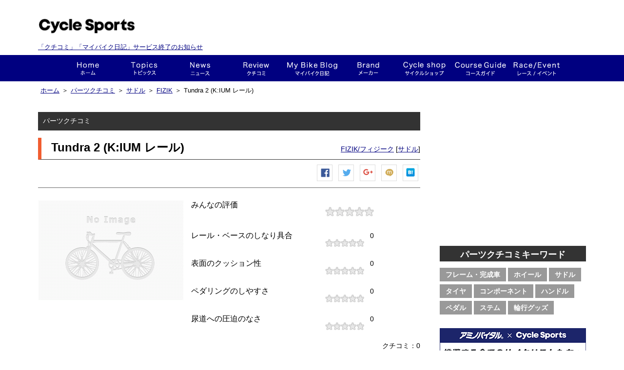

--- FILE ---
content_type: text/html; charset=utf-8
request_url: https://www.google.com/recaptcha/api2/aframe
body_size: 268
content:
<!DOCTYPE HTML><html><head><meta http-equiv="content-type" content="text/html; charset=UTF-8"></head><body><script nonce="2_uPvLEgvOl9RaKItFJz6A">/** Anti-fraud and anti-abuse applications only. See google.com/recaptcha */ try{var clients={'sodar':'https://pagead2.googlesyndication.com/pagead/sodar?'};window.addEventListener("message",function(a){try{if(a.source===window.parent){var b=JSON.parse(a.data);var c=clients[b['id']];if(c){var d=document.createElement('img');d.src=c+b['params']+'&rc='+(localStorage.getItem("rc::a")?sessionStorage.getItem("rc::b"):"");window.document.body.appendChild(d);sessionStorage.setItem("rc::e",parseInt(sessionStorage.getItem("rc::e")||0)+1);localStorage.setItem("rc::h",'1768825589405');}}}catch(b){}});window.parent.postMessage("_grecaptcha_ready", "*");}catch(b){}</script></body></html>

--- FILE ---
content_type: text/javascript;charset=UTF-8
request_url: https://old.cyclesports.jp/jp_service/banner_side_top?callback=jQuery183009181495278625551_1768825586678&_=1768825587853
body_size: 136
content:
jQuery183009181495278625551_1768825586678([]);

--- FILE ---
content_type: text/javascript;charset=UTF-8
request_url: https://old.cyclesports.jp/jp_service/banner_side?callback=jQuery183009181495278625551_1768825586679&_=1768825587853
body_size: 137
content:
jQuery183009181495278625551_1768825586679([]);

--- FILE ---
content_type: text/javascript;charset=UTF-8
request_url: https://old.cyclesports.jp/jp_service/banner_footer_mini?callback=jQuery183009181495278625551_1768825586676&_=1768825587850
body_size: 136
content:
jQuery183009181495278625551_1768825586676([]);

--- FILE ---
content_type: text/javascript;charset=UTF-8
request_url: https://old.cyclesports.jp/jp_service/banner_footer?callback=jQuery183009181495278625551_1768825586677&_=1768825587852
body_size: 136
content:
jQuery183009181495278625551_1768825586677([]);